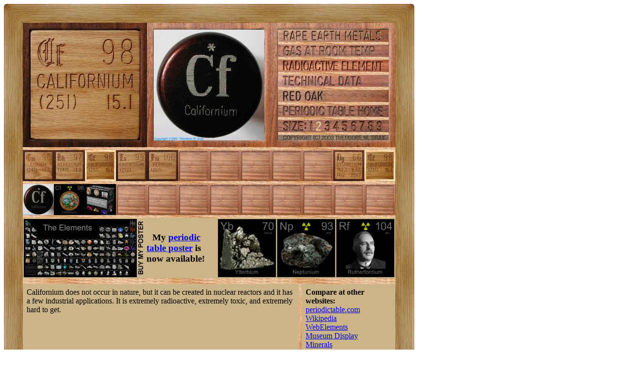

--- FILE ---
content_type: text/html; charset=UTF-8
request_url: https://theodoregray.com/PeriodicTable/Elements/098/index.html
body_size: 23603
content:
<!DOCTYPE HTML PUBLIC "-//W3C//DTD HTML 4.01 Transitional//EN"

"http://www.w3.org/TR/1999/REC-html401-19991224/loose.dtd">
<html><head><title>Facts, pictures, stories about the element Californium in the Periodic Table</title>

<meta http-equiv="Content-Type" content="text/html; charset=iso-8859-1">

<meta name="description" content="Californium at The Wooden Periodic Table Table by Theodore Gray">

<meta name="keywords" content="Californium, Periodic Table, Wooden Periodic Table Table, 
Theodore Gray, Theo Gray, Chemical Elements, Elements, Chemistry, Woodworking">

</head><body>

<table width=846 border=0 cellspacing=0 cellpadding=0>
<tr>

<td><img alt="" width=39 height=39 border=0 src="../../Tiles/CornerOTL/s7.JPG"></td>

<td height=39 background="../../Tiles/EdgeTLong/s7.JPG"></td>

<td><img alt="" width=39 height=39 border=0 src="../../Tiles/CornerOTR/s7.JPG"></td>

</tr>

	<tr>

	<td width=39 background="../../Tiles/EdgeLLong/s7.JPG"></td>

<td align=left bgcolor="#CbB488">
	<table width=768 border=0 cellspacing=0 cellpadding=0><tr>
<td>
<table border=0 cellpadding=0 cellspacing=0>
<tr><td valign=top><table border=0 cellpadding=0 cellspacing=0><tr>
<td valign=top><a href="../../Tiles/098/s12.JPG" target=_blank><img alt="Californium" border=0 src="../../Tiles/098/s7.JPG" width=256 height=256></a></td>
<td valign=top>
<table border=0 cellpadding=0 cellspacing=0><tr>
<td valign=top width=256 height=256 background="../../Tiles/Blank/s7.JPG"><table border=0 cellspacing=0 cellpadding=14><tr>
<td valign=top>
<a href="../../Elements/098/index.s7.html"><img alt="Californium " border=0 src="../../Samples/098/s7s.JPG" width=228 height=228></a></td>
</tr>
</table>
</td>
</tr>
</table></td>
<td valign=top>
<table border=0 cellpadding=0 cellspacing=0><tr>
<td valign=top width=256 height=256 background="../../Tiles/Blank/s7.JPG"><table border=0 cellspacing=0 cellpadding=14>
<tr><td><table border=0 cellspacing=0 cellpadding=0><tr><td><a href="../../Elements/RareEarthMetals/index.s7.html"><img border=0 alt="" width=228 height=25 src="../../Tiles/GroupsRow3/s7s.JPG"></a></td></tr><td colspan=1 background="../../Tiles/RareEarthLine/s7.JPG" height=6></td>
<tr><td><a href="../../Elements/Gas/index.s7.html"><img border=0 alt="" width=228 height=25 src="../../Tiles/GasRow/s7s.JPG"></a></td></tr><td colspan=1 background="../../Tiles/RareEarthLine/s7.JPG" height=6></td>
<tr><td><a href="../../Elements/Radioactive/index.s7.html"><img border=0 alt="" width=228 height=25 src="../../Tiles/RadioactiveRow/s7s.JPG"></a></td></tr><td colspan=1 background="../../Tiles/RareEarthLine/s7.JPG" height=6></td>
<tr><td><a href="../../Elements/098/data.s7.html"><img border=0 alt="" width=228 height=25 src="../../Tiles/TechnicalDataRow/s7s.JPG"></a></td></tr><td colspan=1 background="../../Tiles/RareEarthLine/s7.JPG" height=6></td>
<tr><td><a href="../../Elements/Woods/index.s7.html"><img border=0 alt="" width=228 height=25 src="../../Tiles/WoodsRow3/s7s.JPG"></a></td></tr><td colspan=1 background="../../Tiles/RareEarthLine/s7.JPG" height=6></td>
<tr><td><a href="../../index.html"><img border=0 alt="" width=228 height=25 src="../../Tiles/HomeRow/s7s.JPG"></a></td></tr><td colspan=1 background="../../Tiles/RareEarthLine/s7.JPG" height=6></td>
<map name="sizerowmap"><area shape="rect" coords="61,0,75,25" href="../../Elements/098/index.s6.html">
<area shape="rect" coords="75,0,93,25" href="../../Elements/098/index.s7.html">
<area shape="rect" coords="93,0,111,25" href="../../Elements/098/index.s8.html">
<area shape="rect" coords="111,0,129,25" href="../../Elements/098/index.s9.html">
<area shape="rect" coords="129,0,147,25" href="../../Elements/098/index.s10.html">
<area shape="rect" coords="147,0,165,25" href="../../Elements/098/index.s11.html">
<area shape="rect" coords="165,0,182,25" href="../../Elements/098/index.s12.html">
<area shape="rect" coords="182,0,200,25" href="../../Elements/098/index.s13.html">
<area shape="rect" coords="200,0,228,25" href="../../Elements/098/index.s14.html">
</map><tr><td><img border=0 usemap="#sizerowmap" alt="" width=228 height=25 src="../../Tiles/SizeRow2/s7s.JPG"></a></td></tr><td colspan=1 background="../../Tiles/RareEarthLine/s7.JPG" height=6></td>
<tr><td><a href="http://theodoregray.com/index.html"><img border=0 alt="" width=228 height=11 src="../../Tiles/CopyrightRow/s7s.JPG"></a></td></tr></table></table>
</td>
</tr>
</table>
</td>
</tr>
</table>
</td>
</tr>
<tr>
<td height=6 background="../../Tiles/RareEarthLine/s7.JPG"></td>
</tr>
<tr><td>
<table border=0 cellpadding=0 cellspacing=0 width="768"><tr>
<td><a href="../../Elements/096/index.s7.html"><img alt="Curium" border=0 src="../../Tiles/096/s2.JPG" width=64 height=64></a></td>
<td><a href="../../Elements/097/index.s7.html"><img alt="Berkelium" border=0 src="../../Tiles/097/s2.JPG" width=64 height=64></a></td>
<td><a href="../../Elements/098/index.s7.html"><img alt="Californium" border=0 src="../../Tiles/098/s2.sel.JPG" width=64 height=64></a></td>
<td><a href="../../Elements/099/index.s7.html"><img alt="Einsteinium" border=0 src="../../Tiles/099/s2.JPG" width=64 height=64></a></td>
<td><a href="../../Elements/100/index.s7.html"><img alt="Fermium" border=0 src="../../Tiles/100/s2.JPG" width=64 height=64></a></td>
<td><img alt="Blank" border=0 src="../../Tiles/Blank/s2.JPG" width=64 height=64></td>
<td><img alt="Blank" border=0 src="../../Tiles/Blank/s2.JPG" width=64 height=64></td>
<td><img alt="Blank" border=0 src="../../Tiles/Blank/s2.JPG" width=64 height=64></td>
<td><img alt="Blank" border=0 src="../../Tiles/Blank/s2.JPG" width=64 height=64></td>
<td><img alt="Blank" border=0 src="../../Tiles/Blank/s2.JPG" width=64 height=64></td>
<td><a href="../../Elements/066/index.s7.html"><img alt="Dysprosium" border=0 src="../../Tiles/066/s2.JPG" width=64 height=64></a></td>
<td><a href="../../Elements/098/index.s7.html"><img alt="Californium" border=0 src="../../Tiles/098/s2.sel.JPG" width=64 height=64></a></td>
</tr>
</table>
</td>
</tr>
<tr>
<td height=6 background="../../Tiles/RareEarthLine/s7.JPG"></td>
</tr>
<tr><td>
<table border=0 cellpadding=0 cellspacing=0 width="768"><tr><td background="../../Tiles/Blank/s2.JPG">
<a href="#sample1"><img border=0 alt="Californium Sample from the Everest Set" width="64" height="64" src="../../Samples/098.1/s2.JPG"></a><a href="#sample2"><img border=0 alt="Californium Poster sample" width="64" height="64" src="../../Samples/098.2/s2.JPG"></a><a href="#mineralCardDeck"><img border=0 alt="Californium Photo Card Deck of the Elements" width="64" height="64" src="../../Samples/CardDeck/s2.JPG"></a><br>
</td></tr></table></td></tr>
<tr>
<td colspan=1 height=6 background="../../Tiles/RareEarthLine/s7.JPG"></td>
</tr>
<tr>
<td colspan=1>
<table border=0 padding=0 cellpadding=0><tr><td><a href="../../Posters/index.html"><img alt="Periodic Table Poster" border=0 width=251 height=120 src="../../Posters/BuyMyPosterNow.t.JPG"></a></td><td valign=center>&nbsp;&nbsp;&nbsp;<big><b>My <a href="../../Posters/index.html">periodic table poster</a> is now available!</b></big></td><td><a href="../../Posters/index.html"><img alt="Periodic Table Poster" border=0 width=120 height=120 src="../../Samples/070.3/s6s.JPG"></a></td><td><a href="../../Posters/index.html"><img alt="Periodic Table Poster" border=0 width=120 height=120 src="../../Samples/093.2/s6s.JPG"></a></td><td><a href="../../Posters/index.html"><img alt="Periodic Table Poster" border=0 width=120 height=120 src="../../Samples/104.2/s6s.JPG"></a></td></tr></table></td></tr><tr>
<td colspan=1 height=6 background="../../Tiles/RareEarthLine/s7.JPG"></td>
</tr>
<tr>
<td colspan=1>
<script type="text/javascript"><!--
google_ad_client="pub-8851974366319374";
google_ad_width=728;
google_ad_height=90;
google_ad_format="728x90_as";
google_ad_type="text";
google_ad_channel="";
google_color_border="CBB488";
google_color_bg="CBB488";
google_color_link="0000FF";
google_color_url="008000";
google_color_text="000000";
//--></script>
<script type="text/javascript"
src="http://pagead2.googlesyndication.com/pagead/show_ads.js">
</script>
</td></tr>
<tr>
<td height=6 background="../../Tiles/RareEarthLine/s7.JPG"></td>
</tr>
<tr>
<td align=left valign=top width=768>
<table border=0 cellpadding=0 cellspacing=0 width=768><tr>
<td align=left valign=top><table border=0 cellspacing=0 cellpadding=8><tr>
<td>
Californium does not occur in nature, but it can be created in nuclear reactors and it has a few industrial applications.  It is extremely radioactive, extremely toxic, and extremely hard to get.
</td>
</tr>
</table>
</td>
<td width=6 background="../../Tiles/RareEarthLineV/s7.JPG"></td><td valign=top><table border=0 cellspacing=0 cellpadding=8><tr><td valign=top><b>Compare at other websites:</b><br><a target=_blank href="http://periodictable.com/Elements/098/index.html">periodictable.com</a><br>
<a target=_blank href="http://en.wikipedia.org/wiki/Californium">Wikipedia</a><br>
<a target=_blank href="http://www.webelements.com/webelements/elements/text/Cf/key.html">WebElements</a><br>
<a target=_blank href="http://theodoregray.com/PeriodicTableDisplay/Elements/098/index.html">Museum&nbsp;Display</a><br>
<a target=_blank href="http://www.mindat.org/chemsearch.php?inc=Cf">Minerals</a><br>
<a target=_blank href="http://www.vanderkrogt.net/elements/elem/cf.html">Translations&nbsp;and&nbsp;Etymology</a><br>
<a target=_blank href="http://www.scifi.com/scifiction/elements/californium.html">Science&nbsp;Fiction</a>&nbsp;(<a target=_blank href="http://www.scifi.com/scifiction/periodictable.html">Main&nbsp;Site</a>)<br>
<a target=_blank href="http://www.uky.edu/Projects/Chemcomics/html/californium.html">Comics</a><br>
<br><br><b>Collections:</b><br><a href="../../Elements/Poster/index.s7.html">Poster Samples</a><br><a href="../../Elements/ShoppingList/index.s7.html">Elements I Need Samples Of</a></td></tr></table></td>
</tr></table></td></tr>
<tr>
<td height=11 background="../../Tiles/RareEarthLine/s7.JPG"><a name=sample1></a></td>
</tr>
<tr>
<td>
<table border=0 cellpadding=0 cellspacing=0><tr>
<td valign=top width=256height=256 background="../../Tiles/Blank/s7.JPG"><table border=0 cellspacing=0 cellpadding=14><tr>
<td>
<a href="../../Samples/098.1/index.s12.html"><img alt="Californium Sample from the Everest Set" border=0 src="../../Samples/098.1/s7s.JPG" width=228 height=228></a></td>
</tr>
</table>
</td>
<td width=6 background="../../Tiles/RareEarthLineV/s7.JPG"></td>
<td valign=top><table width="506" border=0 cellspacing=0 cellpadding=8><tr>
<td width="506">
<b>Sample from the Everest Set.</b><br>
Up until the early 1990's a company in Russia sold a periodic table collection with element samples.  At some point their American distributor sold off the remaining stock to a man who is now selling them on eBay.  The samples (except gases) weigh about 0.25 grams each, and the whole set comes in a very nice wooden box with a printed periodic table in the lid.<br>
<br>
Radioactive elements like this one are represented in this particular set by a non-radioactive dummy powder, which doesn't look anything like the real element.  (In this case a sample of the pure element isn't really practical anyway since the element exists as a short-lived laboratory curiosity only.)<br>
<br>
To learn more about the set you can visit <a href="../../HowToGetOne.html#everest">my page about element collecting</a> for a general description and information about how to buy one, or you can see photographs of all the samples from the set displayed on my website <a href="../../indexS.everest.html#tabletop">in a periodic table layout</a> or <a href="../../Elements/InEverestSet/index.html">with bigger pictures in numerical order</a>.<br>
<br>
<b>Source:</b> <a href="../../Elements/Source-RnJAccurso/index.s7.html">Rob Accurso</a><br>
<b>Contributor:</b> <a href="../../Elements/Source-RnJAccurso/index.s7.html">Rob Accurso</a><br>
<b>Acquired:</b> <a href="../../Elements/Date-2003-02-07/index.s7.html">7 February, 2003</a><br>
<b>Text Updated:</b> <a href="../../Elements/Date-2009-01-29/index.s7.html">29 January, 2009</a><br>
<b>Price:</b> Donated<br>
<b>Size:</b> 0.2&quot;<br>
<b>Purity:</b> 0%
</td>
</tr>
</table>
</td>
</tr>
</table>
</td>
</tr>
<tr>
<td height=11 background="../../Tiles/RareEarthLine/s7.JPG"><a name=sample2></a></td>
</tr>
<tr>
<td>
<table border=0 cellpadding=0 cellspacing=0><tr>
<td valign=top width=256height=256 background="../../Tiles/Blank/s7.JPG"><table border=0 cellspacing=0 cellpadding=14><tr>
<td>
<a href="../../Samples/098.2/index.s12.html"><img alt="Californium Poster sample" border=0 src="../../Samples/098.2/s7s.JPG" width=228 height=228></a></td>
</tr>
</table>
</td>
<td width=6 background="../../Tiles/RareEarthLineV/s7.JPG"></td>
<td valign=top><table width="506" border=0 cellspacing=0 cellpadding=8><tr>
<td width="506">
<b>Poster sample.</b><br>
This great seal of the State of California appears in my <a href="../../Posters/index.html">Photographic Periodic Table Poster</a> representing californium, which was discovered there (At UC Berkeley to be more specific) and is named after the state.  This highly unstable element can't reasonably be photographed, and a picture of its namesake seemed like a reasonable alternative.  The sample photograph includes text exactly as it appears in the poster, which you are encouraged to buy a copy of.<br>
<a href="../../Posters/index.html"><img border=0 width=400 height=206 alt="Periodic Table Poster" src="../../Posters/Poster2.400.JPG"></a><br>
<b>Source:</b> <a href="../../Elements/Source-theodore/index.s7.html">Theodore Gray</a><br>
<b>Contributor:</b> <a href="../../Elements/Source-theodore/index.s7.html">Theodore Gray</a><br>
<b>Acquired:</b> <a href="../../Elements/Date-2006-04-15/index.s7.html">15 April, 2006</a><br>
<b>Text Updated:</b> <a href="../../Elements/Date-2007-05-04/index.s7.html">4 May, 2007</a><br>
<b>Price:</b> Donated<br>
<b>Size:</b> 6&quot;<br>
<b>Purity:</b> 0%
</td>
</tr>
</table>
</td>
</tr>
</table>
</td>
</tr>
<tr>
<td height=11 background="../../Tiles/RareEarthLine/s7.JPG"><a name=mineralCardDeck></a></td>
</tr>
<tr>
<td>
<table border=0 cellpadding=0 cellspacing=0><tr>
<td valign=top width=256height=256 background="../../Tiles/Blank/s7.JPG"><table border=0 cellspacing=0 cellpadding=14><tr>
<td>
<a href="../../Samples/CardDeck/index.s12.html"><img alt="Californium Photo Card Deck of the Elements" border=0 src="../../Samples/CardDeck/s7s.JPG" width=228 height=228></a></td>
</tr>
</table>
</td>
<td width=6 background="../../Tiles/RareEarthLineV/s7.JPG"></td>
<td valign=top><table width="506" border=0 cellspacing=0 cellpadding=8><tr>
<td width="506">
<a href="../../Samples/CardDeck/index.qtvr.s12.html"><img alt="3D" align=right border=0 src="../../Images/QTVR.JPG" width=60 height=60></a><a href="../../Samples/CardDeck/index.qt.s12.html"><img alt="3D" align=right border=0 src="../../Images/QT.JPG" width=60 height=60></a><b>Photo Card Deck of the Elements.</b><br>
In late 2006 I published a <a href="../../Posters/index.html">photo periodic table</a> and it's been selling well enough to encourage me to make new products.  This one is a particularly neat one: A complete <a href="../../Posters/index.cards.html">card deck of the elements</a> with one big five-inch (12.7cm) square card for every element.  If you like this site and all the pictures on it, you'll love this card deck.  And of course if you're wondering what pays for all the pictures and the internet bandwidth to let you look at them, the answer is people buying my posters and cards decks.  Hint hint.<br>
<b>Source:</b> <a href="../../Elements/Source-theodore/index.s7.html">Theodore Gray</a><br>
<b>Contributor:</b> <a href="../../Elements/Source-theodore/index.s7.html">Theodore Gray</a><br>
<b>Acquired:</b> <a href="../../Elements/Date-2008-11-19/index.s7.html">19 November, 2008</a><br>
<b>Text Updated:</b> <a href="../../Elements/Date-2008-11-21/index.s7.html">21 November, 2008</a><br>
<b>Price:</b> $35<br>
<b>Size:</b> 5&quot;<br>
<b>Composition:</b> <a href="../../Elements/001/index.html">H</a><a href="../../Elements/002/index.html">He</a><a href="../../Elements/003/index.html">Li</a><a href="../../Elements/004/index.html">Be</a><a href="../../Elements/005/index.html">B</a><a href="../../Elements/006/index.html">C</a><a href="../../Elements/007/index.html">N</a><a href="../../Elements/008/index.html">O</a><a href="../../Elements/009/index.html">F</a><a href="../../Elements/010/index.html">Ne</a><a href="../../Elements/011/index.html">Na</a><a href="../../Elements/012/index.html">Mg</a>  <a href="../../Elements/013/index.html">Al</a><a href="../../Elements/014/index.html">Si</a><a href="../../Elements/015/index.html">P</a><a href="../../Elements/016/index.html">S</a><a href="../../Elements/017/index.html">Cl</a><a href="../../Elements/018/index.html">Ar</a><a href="../../Elements/019/index.html">K</a><a href="../../Elements/020/index.html">Ca</a><a href="../../Elements/021/index.html">Sc</a><a href="../../Elements/022/index.html">Ti</a><a href="../../Elements/023/index.html">V</a><a href="../../Elements/024/index.html">Cr</a><a href="../../Elements/025/index.html">Mn</a> <a href="../../Elements/026/index.html">Fe</a><a href="../../Elements/027/index.html">Co</a><a href="../../Elements/028/index.html">Ni</a><a href="../../Elements/029/index.html">Cu</a><a href="../../Elements/030/index.html">Zn</a><a href="../../Elements/031/index.html">Ga</a><a href="../../Elements/032/index.html">Ge</a><a href="../../Elements/033/index.html">As</a><a href="../../Elements/034/index.html">Se</a><a href="../../Elements/035/index.html">Br</a><a href="../../Elements/036/index.html">Kr</a> <a href="../../Elements/037/index.html">Rb</a><a href="../../Elements/038/index.html">Sr</a><a href="../../Elements/039/index.html">Y</a><a href="../../Elements/040/index.html">Zr</a><a href="../../Elements/041/index.html">Nb</a><a href="../../Elements/042/index.html">Mo</a><a href="../../Elements/043/index.html">Tc</a><a href="../../Elements/044/index.html">Ru</a><a href="../../Elements/045/index.html">Rh</a><a href="../../Elements/046/index.html">Pd</a><a href="../../Elements/047/index.html">Ag</a> <a href="../../Elements/048/index.html">Cd</a><a href="../../Elements/049/index.html">In</a><a href="../../Elements/050/index.html">Sn</a><a href="../../Elements/051/index.html">Sb</a><a href="../../Elements/052/index.html">Te</a><a href="../../Elements/053/index.html">I</a><a href="../../Elements/054/index.html">Xe</a><a href="../../Elements/055/index.html">Cs</a><a href="../../Elements/056/index.html">Ba</a><a href="../../Elements/057/index.html">La</a><a href="../../Elements/058/index.html">Ce</a><a href="../../Elements/059/index.html">Pr</a> <a href="../../Elements/060/index.html">Nd</a><a href="../../Elements/061/index.html">Pm</a><a href="../../Elements/062/index.html">Sm</a><a href="../../Elements/063/index.html">Eu</a><a href="../../Elements/064/index.html">Gd</a><a href="../../Elements/065/index.html">Tb</a><a href="../../Elements/066/index.html">Dy</a><a href="../../Elements/067/index.html">Ho</a><a href="../../Elements/068/index.html">Er</a><a href="../../Elements/069/index.html">Tm</a> <a href="../../Elements/070/index.html">Yb</a><a href="../../Elements/071/index.html">Lu</a><a href="../../Elements/072/index.html">Hf</a><a href="../../Elements/073/index.html">Ta</a><a href="../../Elements/074/index.html">W</a><a href="../../Elements/075/index.html">Re</a><a href="../../Elements/076/index.html">Os</a><a href="../../Elements/077/index.html">Ir</a><a href="../../Elements/078/index.html">Pt</a><a href="../../Elements/079/index.html">Au</a><a href="../../Elements/080/index.html">Hg</a><a href="../../Elements/081/index.html">Tl</a> <a href="../../Elements/082/index.html">Pb</a><a href="../../Elements/083/index.html">Bi</a><a href="../../Elements/084/index.html">Po</a><a href="../../Elements/085/index.html">At</a><a href="../../Elements/086/index.html">Rn</a><a href="../../Elements/087/index.html">Fr</a><a href="../../Elements/088/index.html">Ra</a><a href="../../Elements/089/index.html">Ac</a><a href="../../Elements/090/index.html">Th</a><a href="../../Elements/091/index.html">Pa</a><a href="../../Elements/092/index.html">U</a><a href="../../Elements/093/index.html">Np</a> <a href="../../Elements/094/index.html">Pu</a><a href="../../Elements/095/index.html">Am</a><a href="../../Elements/096/index.html">Cm</a><a href="../../Elements/097/index.html">Bk</a><a href="../../Elements/098/index.html">Cf</a><a href="../../Elements/099/index.html">Es</a><a href="../../Elements/100/index.html">Fm</a><a href="../../Elements/101/index.html">Md</a><a href="../../Elements/102/index.html">No</a><a href="../../Elements/103/index.html">Lr</a><a href="../../Elements/104/index.html">Rf</a> <a href="../../Elements/105/index.html">Db</a><a href="../../Elements/106/index.html">Sg</a><a href="../../Elements/107/index.html">Bh</a><a href="../../Elements/108/index.html">Hs</a><a href="../../Elements/109/index.html">Mt</a><a href="../../Elements/110/index.html">Ds</a><a href="../../Elements/111/index.html">Rg</a><a href="../../Elements/112/index.html">Uub</a><a href="../../Elements/113/index.html">Uut</a><a href="../../Elements/114/index.html">Uuq</a> <a href="../../Elements/115/index.html">Uup</a><a href="../../Elements/116/index.html">Uuh</a><a href="../../Elements/117/index.html">Uus</a><a href="../../Elements/118/index.html">Uuo</a>
</td>
</tr>
</table>
</td>
</tr>
</table>
</td>
</tr>
<tr>
<td colspan=1 height=6 background="../../Tiles/RareEarthLine/s7.JPG"></td>
</tr>
<tr>
<td colspan=1>
<script type="text/javascript"><!--
google_ad_client="pub-8851974366319374";
google_ad_width=728;
google_ad_height=90;
google_ad_format="728x90_as";
google_ad_type="text";
google_ad_channel="";
google_color_border="CBB488";
google_color_bg="CBB488";
google_color_link="0000FF";
google_color_url="008000";
google_color_text="000000";
//--></script>
<script type="text/javascript"
src="http://pagead2.googlesyndication.com/pagead/show_ads.js">
</script>
</td></tr>
<tr>
<td colspan=1 height=6 background="../../Tiles/RareEarthLine/s7.JPG"></td>
</tr>
<tr>
<td colspan=1>
<table border=0 padding=0 cellpadding=0><tr><td><a href="../../Posters/index.html"><img alt="Periodic Table Poster" border=0 width=251 height=120 src="../../Posters/BuyMyPosterNow.t.JPG"></a></td><td valign=center>&nbsp;&nbsp;&nbsp;<big><b>My <a href="../../Posters/index.html">periodic table poster</a> is now available!</b></big></td><td><a href="../../Posters/index.html"><img alt="Periodic Table Poster" border=0 width=120 height=120 src="../../Samples/091.5/s6s.JPG"></a></td><td><a href="../../Posters/index.html"><img alt="Periodic Table Poster" border=0 width=120 height=120 src="../../Samples/091.5/s6s.JPG"></a></td><td><a href="../../Posters/index.html"><img alt="Periodic Table Poster" border=0 width=120 height=120 src="../../Samples/013.21/s6s.JPG"></a></td></tr></table></td></tr></table>
</td>
</tr>
</table>
</td>

	<td width=39 background="../../Tiles/EdgeRLong/s7.JPG"></td>
</tr>

<tr>

<td><img alt="" width=39 height=39 border=0 src="../../Tiles/CornerOBL/s7.JPG"></td>

<td height=39 background="../../Tiles/EdgeBLong/s7.JPG"></td>

<td><img alt="" width=39 height=39 border=0 src="../../Tiles/CornerOBR/s7.JPG"></td>

</tr>
</table>
<br clear=all>

<script src="http://www.google-analytics.com/urchin.js" type="text/javascript">
</script>
<script type="text/javascript">
_uacct = "UA-2752036-2";
urchinTracker();
</script>

</body></html>
